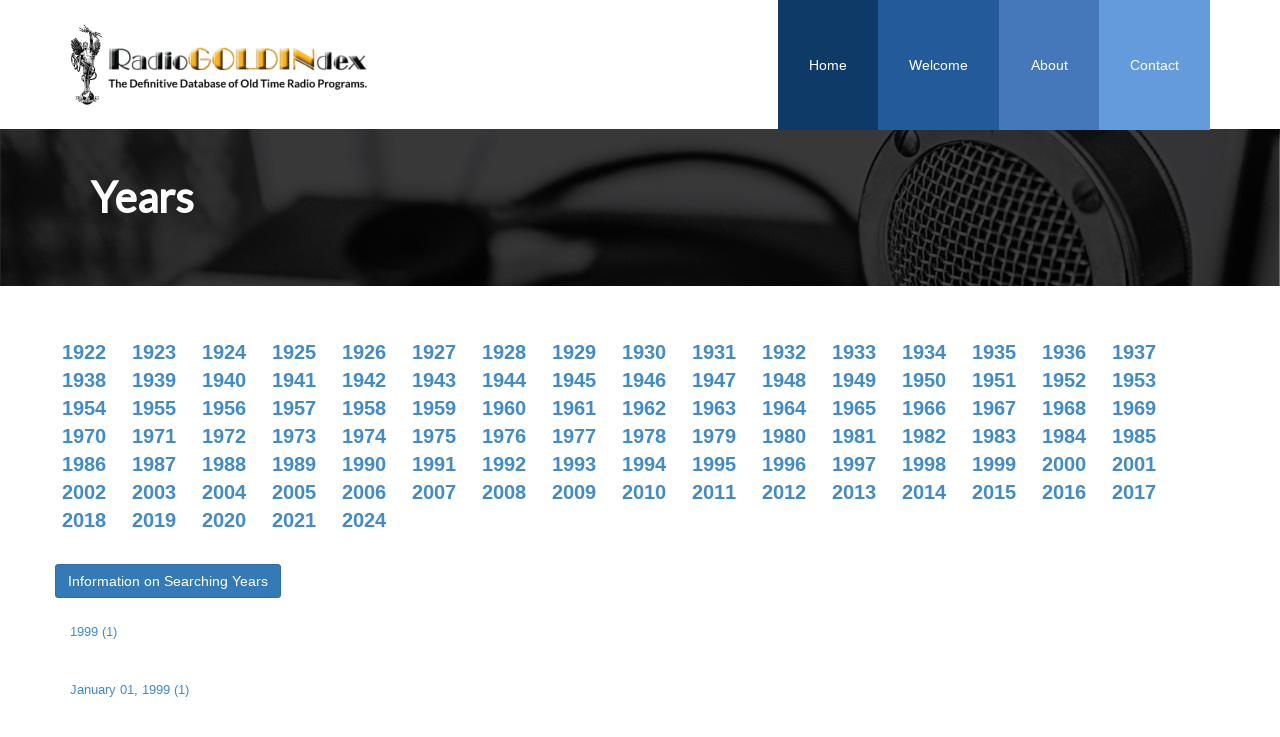

--- FILE ---
content_type: text/html; charset=utf-8
request_url: https://radiogoldin.library.umkc.edu/Home/Years?year=1999
body_size: 7352
content:


<!DOCTYPE html>

<html>
<head>
    <meta charset="utf-8" />   
    <meta name="viewport" content="width=device-width, initial-scale=1.0">
    <title>RadioGold Index</title>
    <!-- Global site tag (gtag.js) - Google Analytics -->
    <script async src="https://www.googletagmanager.com/gtag/js?id=UA-104389430-1"></script>
    <script>
        window.dataLayer = window.dataLayer || [];
        function gtag() { dataLayer.push(arguments); }
        gtag('js', new Date());

        gtag('config', 'UA-104389430-1');
    </script>

    <link href="/Content/css?v=QQhusHWX5trelHWeB_fG-vuZwCo1MxwDBso3q6swB0E1" rel="stylesheet"/>

    <script src="/bundles/modernizr?v=wBEWDufH_8Md-Pbioxomt90vm6tJN2Pyy9u9zHtWsPo1"></script>

    <link href="/Content/umkc-styles.css" rel="stylesheet" />
    <link href="/Content/Custom.css" rel="stylesheet" />
    <link rel="stylesheet" type="text/css" href="//fonts.googleapis.com/css?family=Lato" />
    <link href="/Content/Template Files/plugins/toastr/toastr.min.css" rel="stylesheet" />
    <link href="/Content/bootstrap-datepicker.min.css" rel="stylesheet" />
    <link href="/Content/datatables.min.css" rel="stylesheet" />
    <script type="text/javascript">
        var socialmediaclassespath = '/Home/socialMediaClasses';
        var emergencyAlertsPath = '/Home/getEmergencyAlerts';
    </script>
    
    <script src="/Scripts/jquery-1.10.2.js"></script>



    <script type="text/javascript">
        // Add slideDown animation to Bootstrap dropdown when expanding.
        $('.dropdown').on('show.bs.dropdown', function () {
            $(this).find('.dropdown-menu').first().stop(true, true).slideDown();
        });

        // Add slideUp animation to Bootstrap dropdown when collapsing.
        $('.dropdown').on('hide.bs.dropdown', function () {
            $(this).find('.dropdown-menu').first().stop(true, true).slideUp();
        });
    </script>

    <!-- Hotjar Tracking Code for https://library.umkc.edu -->
    <script>
        (function (h, o, t, j, a, r) {
            h.hj = h.hj || function () { (h.hj.q = h.hj.q || []).push(arguments) };
            h._hjSettings = { hjid: 1062028, hjsv: 6 };
            a = o.getElementsByTagName('head')[0];
            r = o.createElement('script'); r.async = 1;
            r.src = t + h._hjSettings.hjid + j + h._hjSettings.hjsv;
            a.appendChild(r);
        })(window, document, 'https://static.hotjar.com/c/hotjar-', '.js?sv=');
    </script>

    <script type="text/javascript">
        $(document).ready(function () {

            $(window).scroll(function () {
                //if you hard code, then use console
                //.log to determine when you want the
                //nav bar to stick.
              //  console.log($(window).scrollTop())
                if ($(window).scrollTop() > 280) {
                    $('#nav_bar').addClass('navbar-fixed');
                }
                if ($(window).scrollTop() < 281) {
                    $('#nav_bar').removeClass('navbar-fixed');
                }
            });
        });
    </script>

    <!--<script type="text/javascript" src="https://jira.library.umkc.edu/s/778f0796769b2ca6d18c2f0a15b8dd21-T/l5hkbk/74003/05ee145150b2a201c6a81c06755a0158/2.0.24/_/download/batch/com.atlassian.jira.collector.plugin.jira-issue-collector-plugin:issuecollector/com.atlassian.jira.collector.plugin.jira-issue-collector-plugin:issuecollector.js?locale=en-US&collectorId=3b79e12b"></script>-->
    
    <!--Suggestions Jira form-->
    <!--<script type="text/javascript" src="https://jira.library.umkc.edu/s/778f0796769b2ca6d18c2f0a15b8dd21-T/l5hkbk/74003/05ee145150b2a201c6a81c06755a0158/2.0.24/_/download/batch/com.atlassian.jira.collector.plugin.jira-issue-collector-plugin:issuecollector/com.atlassian.jira.collector.plugin.jira-issue-collector-plugin:issuecollector.js?locale=en-US&collectorId=78530b75"></script>
    <script type="text/javascript" src="https://jira.library.umkc.edu/s/778f0796769b2ca6d18c2f0a15b8dd21-T/l5hkbk/74003/05ee145150b2a201c6a81c06755a0158/2.0.24/_/download/batch/com.atlassian.jira.collector.plugin.jira-issue-collector-plugin:issuecollector/com.atlassian.jira.collector.plugin.jira-issue-collector-plugin:issuecollector.js?locale=en-US&collectorId=2c753717"></script>
    <script type="text/javascript" src="https://jira.library.umkc.edu/s/778f0796769b2ca6d18c2f0a15b8dd21-T/l5hkbk/74003/05ee145150b2a201c6a81c06755a0158/2.0.24/_/download/batch/com.atlassian.jira.collector.plugin.jira-issue-collector-plugin:issuecollector/com.atlassian.jira.collector.plugin.jira-issue-collector-plugin:issuecollector.js?locale=en-US&collectorId=414f88e0"></script>-->


    <script type="text/javascript">
        window.ATL_JQ_PAGE_PROPS = {
            '78530b75':
            {
                "triggerFunction": function (showCollectorDialog) {
                    //Requires that jQuery is available!
                    jQuery("#suggestion").click(function (e) {
                        e.preventDefault();
                        showCollectorDialog();
                    });
                },
            },           

        };</script>

</head>
<body class="md-skin">
    <header>
        <!-- Test Nav Bar -->
        <div class="navbar navbar-inverse navbar-fixed" role="navigation">
            <div class="container">
                <div class="navbar-header">
                    <button type="button" class="navbar-toggle" data-toggle="collapse" data-target=".navbar-collapse">
                        <span class="sr-only">Toggle navigation</span>
                        <i class="fa fa-bars" aria-hidden="true"></i>
                    </button>
                    <a class="navbar-brand" href="/">
                        <img src="/Content/images/radiogoldindex-logo-tagline.png" alt="Radio Goldindex logo" class="img-responsive">
                    </a>
                </div>
                <div class="navbar-collapse collapse">
                    <div class="nav navbar-nav navbar-right center">
                        <a class="btn btn-blue" type="button" href="/">
                            Home
                        </a>
                        <a class="btn btn-blue" type="button" href="/Home/Welcome">
                            Welcome
                        </a>
                        <a class="btn btn-blue" type="button" href="/Home/About">
                            About
                        </a>
                        <a class="btn btn-blue" type="button" href="/HOme/Contact">
                            Contact
                        </a>
                    </div>
                </div>
                <!--/.navbar-collapse -->
            </div>
        </div>
        <!-- End Test Nav bar-->
        <!--- Breadcrumbs ---->



                <!--- This above part to be removed if not working -->
    </header>

    <div class="body-content">
        





<!-- Masthead -->
<header class="masthead contact">
    <div class="container">
        <div class="row">
            <div class="col-xl-12" style="color:white;">
                <h1>Years</h1>
            </div>
        </div>
    </div>
</header>

<div class="container container-padding">
    <input type="hidden" data-request-url="/Home/RadioGoldin_Records" id="loader" />
            <a href="/Home/Years?year=1922" id="alphabet">1922</a>
            <a href="/Home/Years?year=1923" id="alphabet">1923</a>
            <a href="/Home/Years?year=1924" id="alphabet">1924</a>
            <a href="/Home/Years?year=1925" id="alphabet">1925</a>
            <a href="/Home/Years?year=1926" id="alphabet">1926</a>
            <a href="/Home/Years?year=1927" id="alphabet">1927</a>
            <a href="/Home/Years?year=1928" id="alphabet">1928</a>
            <a href="/Home/Years?year=1929" id="alphabet">1929</a>
            <a href="/Home/Years?year=1930" id="alphabet">1930</a>
            <a href="/Home/Years?year=1931" id="alphabet">1931</a>
            <a href="/Home/Years?year=1932" id="alphabet">1932</a>
            <a href="/Home/Years?year=1933" id="alphabet">1933</a>
            <a href="/Home/Years?year=1934" id="alphabet">1934</a>
            <a href="/Home/Years?year=1935" id="alphabet">1935</a>
            <a href="/Home/Years?year=1936" id="alphabet">1936</a>
            <a href="/Home/Years?year=1937" id="alphabet">1937</a>
            <a href="/Home/Years?year=1938" id="alphabet">1938</a>
            <a href="/Home/Years?year=1939" id="alphabet">1939</a>
            <a href="/Home/Years?year=1940" id="alphabet">1940</a>
            <a href="/Home/Years?year=1941" id="alphabet">1941</a>
            <a href="/Home/Years?year=1942" id="alphabet">1942</a>
            <a href="/Home/Years?year=1943" id="alphabet">1943</a>
            <a href="/Home/Years?year=1944" id="alphabet">1944</a>
            <a href="/Home/Years?year=1945" id="alphabet">1945</a>
            <a href="/Home/Years?year=1946" id="alphabet">1946</a>
            <a href="/Home/Years?year=1947" id="alphabet">1947</a>
            <a href="/Home/Years?year=1948" id="alphabet">1948</a>
            <a href="/Home/Years?year=1949" id="alphabet">1949</a>
            <a href="/Home/Years?year=1950" id="alphabet">1950</a>
            <a href="/Home/Years?year=1951" id="alphabet">1951</a>
            <a href="/Home/Years?year=1952" id="alphabet">1952</a>
            <a href="/Home/Years?year=1953" id="alphabet">1953</a>
            <a href="/Home/Years?year=1954" id="alphabet">1954</a>
            <a href="/Home/Years?year=1955" id="alphabet">1955</a>
            <a href="/Home/Years?year=1956" id="alphabet">1956</a>
            <a href="/Home/Years?year=1957" id="alphabet">1957</a>
            <a href="/Home/Years?year=1958" id="alphabet">1958</a>
            <a href="/Home/Years?year=1959" id="alphabet">1959</a>
            <a href="/Home/Years?year=1960" id="alphabet">1960</a>
            <a href="/Home/Years?year=1961" id="alphabet">1961</a>
            <a href="/Home/Years?year=1962" id="alphabet">1962</a>
            <a href="/Home/Years?year=1963" id="alphabet">1963</a>
            <a href="/Home/Years?year=1964" id="alphabet">1964</a>
            <a href="/Home/Years?year=1965" id="alphabet">1965</a>
            <a href="/Home/Years?year=1966" id="alphabet">1966</a>
            <a href="/Home/Years?year=1967" id="alphabet">1967</a>
            <a href="/Home/Years?year=1968" id="alphabet">1968</a>
            <a href="/Home/Years?year=1969" id="alphabet">1969</a>
            <a href="/Home/Years?year=1970" id="alphabet">1970</a>
            <a href="/Home/Years?year=1971" id="alphabet">1971</a>
            <a href="/Home/Years?year=1972" id="alphabet">1972</a>
            <a href="/Home/Years?year=1973" id="alphabet">1973</a>
            <a href="/Home/Years?year=1974" id="alphabet">1974</a>
            <a href="/Home/Years?year=1975" id="alphabet">1975</a>
            <a href="/Home/Years?year=1976" id="alphabet">1976</a>
            <a href="/Home/Years?year=1977" id="alphabet">1977</a>
            <a href="/Home/Years?year=1978" id="alphabet">1978</a>
            <a href="/Home/Years?year=1979" id="alphabet">1979</a>
            <a href="/Home/Years?year=1980" id="alphabet">1980</a>
            <a href="/Home/Years?year=1981" id="alphabet">1981</a>
            <a href="/Home/Years?year=1982" id="alphabet">1982</a>
            <a href="/Home/Years?year=1983" id="alphabet">1983</a>
            <a href="/Home/Years?year=1984" id="alphabet">1984</a>
            <a href="/Home/Years?year=1985" id="alphabet">1985</a>
            <a href="/Home/Years?year=1986" id="alphabet">1986</a>
            <a href="/Home/Years?year=1987" id="alphabet">1987</a>
            <a href="/Home/Years?year=1988" id="alphabet">1988</a>
            <a href="/Home/Years?year=1989" id="alphabet">1989</a>
            <a href="/Home/Years?year=1990" id="alphabet">1990</a>
            <a href="/Home/Years?year=1991" id="alphabet">1991</a>
            <a href="/Home/Years?year=1992" id="alphabet">1992</a>
            <a href="/Home/Years?year=1993" id="alphabet">1993</a>
            <a href="/Home/Years?year=1994" id="alphabet">1994</a>
            <a href="/Home/Years?year=1995" id="alphabet">1995</a>
            <a href="/Home/Years?year=1996" id="alphabet">1996</a>
            <a href="/Home/Years?year=1997" id="alphabet">1997</a>
            <a href="/Home/Years?year=1998" id="alphabet">1998</a>
            <a href="/Home/Years?year=1999" id="alphabet">1999</a>
            <a href="/Home/Years?year=2000" id="alphabet">2000</a>
            <a href="/Home/Years?year=2001" id="alphabet">2001</a>
            <a href="/Home/Years?year=2002" id="alphabet">2002</a>
            <a href="/Home/Years?year=2003" id="alphabet">2003</a>
            <a href="/Home/Years?year=2004" id="alphabet">2004</a>
            <a href="/Home/Years?year=2005" id="alphabet">2005</a>
            <a href="/Home/Years?year=2006" id="alphabet">2006</a>
            <a href="/Home/Years?year=2007" id="alphabet">2007</a>
            <a href="/Home/Years?year=2008" id="alphabet">2008</a>
            <a href="/Home/Years?year=2009" id="alphabet">2009</a>
            <a href="/Home/Years?year=2010" id="alphabet">2010</a>
            <a href="/Home/Years?year=2011" id="alphabet">2011</a>
            <a href="/Home/Years?year=2012" id="alphabet">2012</a>
            <a href="/Home/Years?year=2013" id="alphabet">2013</a>
            <a href="/Home/Years?year=2014" id="alphabet">2014</a>
            <a href="/Home/Years?year=2015" id="alphabet">2015</a>
            <a href="/Home/Years?year=2016" id="alphabet">2016</a>
            <a href="/Home/Years?year=2017" id="alphabet">2017</a>
            <a href="/Home/Years?year=2018" id="alphabet">2018</a>
            <a href="/Home/Years?year=2019" id="alphabet">2019</a>
            <a href="/Home/Years?year=2020" id="alphabet">2020</a>
            <a href="/Home/Years?year=2021" id="alphabet">2021</a>
            <a href="/Home/Years?year=2024" id="alphabet">2024</a>
            <div class="alphabet-container">
                <div style="text-align:left;">
                    <p>
                        <a class="btn btn-primary" data-toggle="collapse" href="#collapseExample" role="button" aria-expanded="false" aria-controls="collapseExample">
                            Information on Searching Years
                        </a>
                    </p>
                    <div class="collapse" id="collapseExample">
                        <div class="card card-body">
                            <p>The number in parentheses represents the programs for that date. If you do not find a program in a specific date (example: October 20, 1957), make sure to check the entries for the month (October 1957) and year (1957).</p>

                            <p>If you know the exact date you're looking for, just pick the year, pick the Month and date of the program and click on it.  The numbers in parentheses are the number of programs that were broadcast on that date that are in the database.  If you know the month and year, enter the year and search each of the days of the month to examine each entry for that date.  There will be a maximum of 31 entries for each month that you'll have to search, or just enter the month and year, omitting the day of the month.</p>

                            <p>The are many entries in this database that have NO date listed, primarily because the date of the broadcast is not known.  In that case, you must search by the name of the program or by any of the people who appear on the program.</p>

                            <p>
                                <em>Example:  If you're looking for a program that was broadcast in 1944, but you don't know when, just enter the year 1944.  You'll see all the listing with a complete date (such as October 20, 1944) or a partial date (such as January 1944).  Written at the top of the list, ahead of January 1, 1944, is just the year indicated "1944" followed by the number of shows known to be from 1944, but with no other information as to "when" in 1944 the show you're looking for was broadcast.  In this case, you'll have to look at each 1944 listing individually, they're not in any sequence.  Shows with no broadcast date information must be searched in either "Search by Program" or "Search by Artist."</em>
                            </p>
                        </div>
                    </div>


                </div>
                    <p>
                        <a href="#" data-type="Years" data-searchstring="1999" data-recordcount="1" class="searchRadioGoldinRecords">1999 (1)</a>
                    </p>
                    <p>
                        <a href="#" data-type="Years" data-searchstring="January 01, 1999" data-recordcount="1" class="searchRadioGoldinRecords">January 01, 1999 (1)</a>
                    </p>
                    <p>
                        <a href="#" data-type="Years" data-searchstring="January 02, 1999" data-recordcount="1" class="searchRadioGoldinRecords">January 02, 1999 (1)</a>
                    </p>
                    <p>
                        <a href="#" data-type="Years" data-searchstring="January 05, 1999" data-recordcount="1" class="searchRadioGoldinRecords">January 05, 1999 (1)</a>
                    </p>
                    <p>
                        <a href="#" data-type="Years" data-searchstring="January 08, 1999" data-recordcount="1" class="searchRadioGoldinRecords">January 08, 1999 (1)</a>
                    </p>
                    <p>
                        <a href="#" data-type="Years" data-searchstring="January 09, 1999" data-recordcount="1" class="searchRadioGoldinRecords">January 09, 1999 (1)</a>
                    </p>
                    <p>
                        <a href="#" data-type="Years" data-searchstring="January 10, 1999" data-recordcount="1" class="searchRadioGoldinRecords">January 10, 1999 (1)</a>
                    </p>
                    <p>
                        <a href="#" data-type="Years" data-searchstring="January 11, 1999" data-recordcount="1" class="searchRadioGoldinRecords">January 11, 1999 (1)</a>
                    </p>
                    <p>
                        <a href="#" data-type="Years" data-searchstring="January 15, 1999" data-recordcount="1" class="searchRadioGoldinRecords">January 15, 1999 (1)</a>
                    </p>
                    <p>
                        <a href="#" data-type="Years" data-searchstring="January 16, 1999" data-recordcount="2" class="searchRadioGoldinRecords">January 16, 1999 (2)</a>
                    </p>
                    <p>
                        <a href="#" data-type="Years" data-searchstring="January 18, 1999" data-recordcount="1" class="searchRadioGoldinRecords">January 18, 1999 (1)</a>
                    </p>
                    <p>
                        <a href="#" data-type="Years" data-searchstring="January 19, 1999" data-recordcount="2" class="searchRadioGoldinRecords">January 19, 1999 (2)</a>
                    </p>
                    <p>
                        <a href="#" data-type="Years" data-searchstring="January 22, 1999" data-recordcount="1" class="searchRadioGoldinRecords">January 22, 1999 (1)</a>
                    </p>
                    <p>
                        <a href="#" data-type="Years" data-searchstring="January 23, 1999" data-recordcount="2" class="searchRadioGoldinRecords">January 23, 1999 (2)</a>
                    </p>
                    <p>
                        <a href="#" data-type="Years" data-searchstring="January 25, 1999" data-recordcount="1" class="searchRadioGoldinRecords">January 25, 1999 (1)</a>
                    </p>
                    <p>
                        <a href="#" data-type="Years" data-searchstring="January 29, 1999" data-recordcount="2" class="searchRadioGoldinRecords">January 29, 1999 (2)</a>
                    </p>
                    <p>
                        <a href="#" data-type="Years" data-searchstring="January 30, 1999" data-recordcount="2" class="searchRadioGoldinRecords">January 30, 1999 (2)</a>
                    </p>
                    <p>
                        <a href="#" data-type="Years" data-searchstring="February 01, 1999" data-recordcount="2" class="searchRadioGoldinRecords">February 01, 1999 (2)</a>
                    </p>
                    <p>
                        <a href="#" data-type="Years" data-searchstring="February 05, 1999" data-recordcount="2" class="searchRadioGoldinRecords">February 05, 1999 (2)</a>
                    </p>
                    <p>
                        <a href="#" data-type="Years" data-searchstring="February 06, 1999" data-recordcount="2" class="searchRadioGoldinRecords">February 06, 1999 (2)</a>
                    </p>
                    <p>
                        <a href="#" data-type="Years" data-searchstring="February 07, 1999" data-recordcount="1" class="searchRadioGoldinRecords">February 07, 1999 (1)</a>
                    </p>
                    <p>
                        <a href="#" data-type="Years" data-searchstring="February 08, 1999" data-recordcount="1" class="searchRadioGoldinRecords">February 08, 1999 (1)</a>
                    </p>
                    <p>
                        <a href="#" data-type="Years" data-searchstring="February 12, 1999" data-recordcount="3" class="searchRadioGoldinRecords">February 12, 1999 (3)</a>
                    </p>
                    <p>
                        <a href="#" data-type="Years" data-searchstring="February 13, 1999" data-recordcount="2" class="searchRadioGoldinRecords">February 13, 1999 (2)</a>
                    </p>
                    <p>
                        <a href="#" data-type="Years" data-searchstring="February 15, 1999" data-recordcount="1" class="searchRadioGoldinRecords">February 15, 1999 (1)</a>
                    </p>
                    <p>
                        <a href="#" data-type="Years" data-searchstring="February 19, 1999" data-recordcount="3" class="searchRadioGoldinRecords">February 19, 1999 (3)</a>
                    </p>
                    <p>
                        <a href="#" data-type="Years" data-searchstring="February 20, 1999" data-recordcount="2" class="searchRadioGoldinRecords">February 20, 1999 (2)</a>
                    </p>
                    <p>
                        <a href="#" data-type="Years" data-searchstring="February 22, 1999" data-recordcount="1" class="searchRadioGoldinRecords">February 22, 1999 (1)</a>
                    </p>
                    <p>
                        <a href="#" data-type="Years" data-searchstring="February 26, 1999" data-recordcount="2" class="searchRadioGoldinRecords">February 26, 1999 (2)</a>
                    </p>
                    <p>
                        <a href="#" data-type="Years" data-searchstring="February 27, 1999" data-recordcount="1" class="searchRadioGoldinRecords">February 27, 1999 (1)</a>
                    </p>
                    <p>
                        <a href="#" data-type="Years" data-searchstring="March 01, 1999" data-recordcount="1" class="searchRadioGoldinRecords">March 01, 1999 (1)</a>
                    </p>
                    <p>
                        <a href="#" data-type="Years" data-searchstring="March 03, 1999" data-recordcount="1" class="searchRadioGoldinRecords">March 03, 1999 (1)</a>
                    </p>
                    <p>
                        <a href="#" data-type="Years" data-searchstring="March 05, 1999" data-recordcount="1" class="searchRadioGoldinRecords">March 05, 1999 (1)</a>
                    </p>
                    <p>
                        <a href="#" data-type="Years" data-searchstring="March 08, 1999" data-recordcount="1" class="searchRadioGoldinRecords">March 08, 1999 (1)</a>
                    </p>
                    <p>
                        <a href="#" data-type="Years" data-searchstring="March 12, 1999" data-recordcount="1" class="searchRadioGoldinRecords">March 12, 1999 (1)</a>
                    </p>
                    <p>
                        <a href="#" data-type="Years" data-searchstring="March 13, 1999" data-recordcount="1" class="searchRadioGoldinRecords">March 13, 1999 (1)</a>
                    </p>
                    <p>
                        <a href="#" data-type="Years" data-searchstring="March 15, 1999" data-recordcount="1" class="searchRadioGoldinRecords">March 15, 1999 (1)</a>
                    </p>
                    <p>
                        <a href="#" data-type="Years" data-searchstring="March 16, 1999" data-recordcount="1" class="searchRadioGoldinRecords">March 16, 1999 (1)</a>
                    </p>
                    <p>
                        <a href="#" data-type="Years" data-searchstring="March 18, 1999" data-recordcount="1" class="searchRadioGoldinRecords">March 18, 1999 (1)</a>
                    </p>
                    <p>
                        <a href="#" data-type="Years" data-searchstring="March 19, 1999" data-recordcount="3" class="searchRadioGoldinRecords">March 19, 1999 (3)</a>
                    </p>
                    <p>
                        <a href="#" data-type="Years" data-searchstring="March 20, 1999" data-recordcount="1" class="searchRadioGoldinRecords">March 20, 1999 (1)</a>
                    </p>
                    <p>
                        <a href="#" data-type="Years" data-searchstring="March 22, 1999" data-recordcount="1" class="searchRadioGoldinRecords">March 22, 1999 (1)</a>
                    </p>
                    <p>
                        <a href="#" data-type="Years" data-searchstring="March 23, 1999" data-recordcount="1" class="searchRadioGoldinRecords">March 23, 1999 (1)</a>
                    </p>
                    <p>
                        <a href="#" data-type="Years" data-searchstring="March 24, 1999" data-recordcount="1" class="searchRadioGoldinRecords">March 24, 1999 (1)</a>
                    </p>
                    <p>
                        <a href="#" data-type="Years" data-searchstring="March 26, 1999" data-recordcount="1" class="searchRadioGoldinRecords">March 26, 1999 (1)</a>
                    </p>
                    <p>
                        <a href="#" data-type="Years" data-searchstring="March 27, 1999" data-recordcount="1" class="searchRadioGoldinRecords">March 27, 1999 (1)</a>
                    </p>
                    <p>
                        <a href="#" data-type="Years" data-searchstring="March 28, 1999" data-recordcount="1" class="searchRadioGoldinRecords">March 28, 1999 (1)</a>
                    </p>
                    <p>
                        <a href="#" data-type="Years" data-searchstring="March 29, 1999" data-recordcount="1" class="searchRadioGoldinRecords">March 29, 1999 (1)</a>
                    </p>
                    <p>
                        <a href="#" data-type="Years" data-searchstring="April 02, 1999" data-recordcount="1" class="searchRadioGoldinRecords">April 02, 1999 (1)</a>
                    </p>
                    <p>
                        <a href="#" data-type="Years" data-searchstring="April 03, 1999" data-recordcount="1" class="searchRadioGoldinRecords">April 03, 1999 (1)</a>
                    </p>
                    <p>
                        <a href="#" data-type="Years" data-searchstring="April 07, 1999" data-recordcount="1" class="searchRadioGoldinRecords">April 07, 1999 (1)</a>
                    </p>
                    <p>
                        <a href="#" data-type="Years" data-searchstring="April 08, 1999" data-recordcount="1" class="searchRadioGoldinRecords">April 08, 1999 (1)</a>
                    </p>
                    <p>
                        <a href="#" data-type="Years" data-searchstring="April 09, 1999" data-recordcount="2" class="searchRadioGoldinRecords">April 09, 1999 (2)</a>
                    </p>
                    <p>
                        <a href="#" data-type="Years" data-searchstring="April 10, 1999" data-recordcount="1" class="searchRadioGoldinRecords">April 10, 1999 (1)</a>
                    </p>
                    <p>
                        <a href="#" data-type="Years" data-searchstring="April 12, 1999" data-recordcount="1" class="searchRadioGoldinRecords">April 12, 1999 (1)</a>
                    </p>
                    <p>
                        <a href="#" data-type="Years" data-searchstring="April 13, 1999" data-recordcount="1" class="searchRadioGoldinRecords">April 13, 1999 (1)</a>
                    </p>
                    <p>
                        <a href="#" data-type="Years" data-searchstring="April 16, 1999" data-recordcount="2" class="searchRadioGoldinRecords">April 16, 1999 (2)</a>
                    </p>
                    <p>
                        <a href="#" data-type="Years" data-searchstring="April 17, 1999" data-recordcount="1" class="searchRadioGoldinRecords">April 17, 1999 (1)</a>
                    </p>
                    <p>
                        <a href="#" data-type="Years" data-searchstring="April 19, 1999" data-recordcount="1" class="searchRadioGoldinRecords">April 19, 1999 (1)</a>
                    </p>
                    <p>
                        <a href="#" data-type="Years" data-searchstring="April 23, 1999" data-recordcount="2" class="searchRadioGoldinRecords">April 23, 1999 (2)</a>
                    </p>
                    <p>
                        <a href="#" data-type="Years" data-searchstring="April 24, 1999" data-recordcount="2" class="searchRadioGoldinRecords">April 24, 1999 (2)</a>
                    </p>
                    <p>
                        <a href="#" data-type="Years" data-searchstring="April 26, 1999" data-recordcount="2" class="searchRadioGoldinRecords">April 26, 1999 (2)</a>
                    </p>
                    <p>
                        <a href="#" data-type="Years" data-searchstring="April 30, 1999" data-recordcount="2" class="searchRadioGoldinRecords">April 30, 1999 (2)</a>
                    </p>
                    <p>
                        <a href="#" data-type="Years" data-searchstring="May 01, 1999" data-recordcount="2" class="searchRadioGoldinRecords">May 01, 1999 (2)</a>
                    </p>
                    <p>
                        <a href="#" data-type="Years" data-searchstring="May 04, 1999" data-recordcount="1" class="searchRadioGoldinRecords">May 04, 1999 (1)</a>
                    </p>
                    <p>
                        <a href="#" data-type="Years" data-searchstring="May 07, 1999" data-recordcount="1" class="searchRadioGoldinRecords">May 07, 1999 (1)</a>
                    </p>
                    <p>
                        <a href="#" data-type="Years" data-searchstring="May 08, 1999" data-recordcount="1" class="searchRadioGoldinRecords">May 08, 1999 (1)</a>
                    </p>
                    <p>
                        <a href="#" data-type="Years" data-searchstring="May 11, 1999" data-recordcount="1" class="searchRadioGoldinRecords">May 11, 1999 (1)</a>
                    </p>
                    <p>
                        <a href="#" data-type="Years" data-searchstring="May 14, 1999" data-recordcount="1" class="searchRadioGoldinRecords">May 14, 1999 (1)</a>
                    </p>
                    <p>
                        <a href="#" data-type="Years" data-searchstring="May 15, 1999" data-recordcount="1" class="searchRadioGoldinRecords">May 15, 1999 (1)</a>
                    </p>
                    <p>
                        <a href="#" data-type="Years" data-searchstring="May 17, 1999" data-recordcount="1" class="searchRadioGoldinRecords">May 17, 1999 (1)</a>
                    </p>
                    <p>
                        <a href="#" data-type="Years" data-searchstring="May 21, 1999" data-recordcount="2" class="searchRadioGoldinRecords">May 21, 1999 (2)</a>
                    </p>
                    <p>
                        <a href="#" data-type="Years" data-searchstring="May 22, 1999" data-recordcount="2" class="searchRadioGoldinRecords">May 22, 1999 (2)</a>
                    </p>
                    <p>
                        <a href="#" data-type="Years" data-searchstring="May 24, 1999" data-recordcount="1" class="searchRadioGoldinRecords">May 24, 1999 (1)</a>
                    </p>
                    <p>
                        <a href="#" data-type="Years" data-searchstring="May 28, 1999" data-recordcount="3" class="searchRadioGoldinRecords">May 28, 1999 (3)</a>
                    </p>
                    <p>
                        <a href="#" data-type="Years" data-searchstring="May 29, 1999" data-recordcount="2" class="searchRadioGoldinRecords">May 29, 1999 (2)</a>
                    </p>
                    <p>
                        <a href="#" data-type="Years" data-searchstring="June 04, 1999" data-recordcount="1" class="searchRadioGoldinRecords">June 04, 1999 (1)</a>
                    </p>
                    <p>
                        <a href="#" data-type="Years" data-searchstring="June 05, 1999" data-recordcount="1" class="searchRadioGoldinRecords">June 05, 1999 (1)</a>
                    </p>
                    <p>
                        <a href="#" data-type="Years" data-searchstring="June 08, 1999" data-recordcount="1" class="searchRadioGoldinRecords">June 08, 1999 (1)</a>
                    </p>
                    <p>
                        <a href="#" data-type="Years" data-searchstring="June 09, 1999" data-recordcount="1" class="searchRadioGoldinRecords">June 09, 1999 (1)</a>
                    </p>
                    <p>
                        <a href="#" data-type="Years" data-searchstring="June 10, 1999" data-recordcount="1" class="searchRadioGoldinRecords">June 10, 1999 (1)</a>
                    </p>
                    <p>
                        <a href="#" data-type="Years" data-searchstring="June 11, 1999" data-recordcount="1" class="searchRadioGoldinRecords">June 11, 1999 (1)</a>
                    </p>
                    <p>
                        <a href="#" data-type="Years" data-searchstring="June 12, 1999" data-recordcount="1" class="searchRadioGoldinRecords">June 12, 1999 (1)</a>
                    </p>
                    <p>
                        <a href="#" data-type="Years" data-searchstring="June 15, 1999" data-recordcount="1" class="searchRadioGoldinRecords">June 15, 1999 (1)</a>
                    </p>
                    <p>
                        <a href="#" data-type="Years" data-searchstring="June 18, 1999" data-recordcount="1" class="searchRadioGoldinRecords">June 18, 1999 (1)</a>
                    </p>
                    <p>
                        <a href="#" data-type="Years" data-searchstring="June 19, 1999" data-recordcount="1" class="searchRadioGoldinRecords">June 19, 1999 (1)</a>
                    </p>
                    <p>
                        <a href="#" data-type="Years" data-searchstring="June 21, 1999" data-recordcount="1" class="searchRadioGoldinRecords">June 21, 1999 (1)</a>
                    </p>
                    <p>
                        <a href="#" data-type="Years" data-searchstring="June 25, 1999" data-recordcount="3" class="searchRadioGoldinRecords">June 25, 1999 (3)</a>
                    </p>
                    <p>
                        <a href="#" data-type="Years" data-searchstring="June 26, 1999" data-recordcount="2" class="searchRadioGoldinRecords">June 26, 1999 (2)</a>
                    </p>
                    <p>
                        <a href="#" data-type="Years" data-searchstring="June 28, 1999" data-recordcount="1" class="searchRadioGoldinRecords">June 28, 1999 (1)</a>
                    </p>
                    <p>
                        <a href="#" data-type="Years" data-searchstring="July 02, 1999" data-recordcount="1" class="searchRadioGoldinRecords">July 02, 1999 (1)</a>
                    </p>
                    <p>
                        <a href="#" data-type="Years" data-searchstring="July 03, 1999" data-recordcount="1" class="searchRadioGoldinRecords">July 03, 1999 (1)</a>
                    </p>
                    <p>
                        <a href="#" data-type="Years" data-searchstring="July 05, 1999" data-recordcount="1" class="searchRadioGoldinRecords">July 05, 1999 (1)</a>
                    </p>
                    <p>
                        <a href="#" data-type="Years" data-searchstring="July 09, 1999" data-recordcount="2" class="searchRadioGoldinRecords">July 09, 1999 (2)</a>
                    </p>
                    <p>
                        <a href="#" data-type="Years" data-searchstring="July 10, 1999" data-recordcount="1" class="searchRadioGoldinRecords">July 10, 1999 (1)</a>
                    </p>
                    <p>
                        <a href="#" data-type="Years" data-searchstring="July 14, 1999" data-recordcount="1" class="searchRadioGoldinRecords">July 14, 1999 (1)</a>
                    </p>
                    <p>
                        <a href="#" data-type="Years" data-searchstring="July 16, 1999" data-recordcount="1" class="searchRadioGoldinRecords">July 16, 1999 (1)</a>
                    </p>
                    <p>
                        <a href="#" data-type="Years" data-searchstring="July 20, 1999" data-recordcount="1" class="searchRadioGoldinRecords">July 20, 1999 (1)</a>
                    </p>
                    <p>
                        <a href="#" data-type="Years" data-searchstring="July 21, 1999" data-recordcount="1" class="searchRadioGoldinRecords">July 21, 1999 (1)</a>
                    </p>
                    <p>
                        <a href="#" data-type="Years" data-searchstring="July 23, 1999" data-recordcount="1" class="searchRadioGoldinRecords">July 23, 1999 (1)</a>
                    </p>
                    <p>
                        <a href="#" data-type="Years" data-searchstring="July 24, 1999" data-recordcount="1" class="searchRadioGoldinRecords">July 24, 1999 (1)</a>
                    </p>
                    <p>
                        <a href="#" data-type="Years" data-searchstring="July 25, 1999" data-recordcount="1" class="searchRadioGoldinRecords">July 25, 1999 (1)</a>
                    </p>
                    <p>
                        <a href="#" data-type="Years" data-searchstring="July 27, 1999" data-recordcount="1" class="searchRadioGoldinRecords">July 27, 1999 (1)</a>
                    </p>
                    <p>
                        <a href="#" data-type="Years" data-searchstring="July 30, 1999" data-recordcount="2" class="searchRadioGoldinRecords">July 30, 1999 (2)</a>
                    </p>
                    <p>
                        <a href="#" data-type="Years" data-searchstring="July 31, 1999" data-recordcount="1" class="searchRadioGoldinRecords">July 31, 1999 (1)</a>
                    </p>
                    <p>
                        <a href="#" data-type="Years" data-searchstring="August 06, 1999" data-recordcount="2" class="searchRadioGoldinRecords">August 06, 1999 (2)</a>
                    </p>
                    <p>
                        <a href="#" data-type="Years" data-searchstring="August 07, 1999" data-recordcount="1" class="searchRadioGoldinRecords">August 07, 1999 (1)</a>
                    </p>
                    <p>
                        <a href="#" data-type="Years" data-searchstring="August 09, 1999" data-recordcount="3" class="searchRadioGoldinRecords">August 09, 1999 (3)</a>
                    </p>
                    <p>
                        <a href="#" data-type="Years" data-searchstring="August 13, 1999" data-recordcount="2" class="searchRadioGoldinRecords">August 13, 1999 (2)</a>
                    </p>
                    <p>
                        <a href="#" data-type="Years" data-searchstring="August 17, 1999" data-recordcount="1" class="searchRadioGoldinRecords">August 17, 1999 (1)</a>
                    </p>
                    <p>
                        <a href="#" data-type="Years" data-searchstring="August 20, 1999" data-recordcount="1" class="searchRadioGoldinRecords">August 20, 1999 (1)</a>
                    </p>
                    <p>
                        <a href="#" data-type="Years" data-searchstring="August 21, 1999" data-recordcount="1" class="searchRadioGoldinRecords">August 21, 1999 (1)</a>
                    </p>
                    <p>
                        <a href="#" data-type="Years" data-searchstring="August 23, 1999" data-recordcount="1" class="searchRadioGoldinRecords">August 23, 1999 (1)</a>
                    </p>
                    <p>
                        <a href="#" data-type="Years" data-searchstring="August 27, 1999" data-recordcount="2" class="searchRadioGoldinRecords">August 27, 1999 (2)</a>
                    </p>
                    <p>
                        <a href="#" data-type="Years" data-searchstring="August 28, 1999" data-recordcount="1" class="searchRadioGoldinRecords">August 28, 1999 (1)</a>
                    </p>
                    <p>
                        <a href="#" data-type="Years" data-searchstring="September 01, 1999" data-recordcount="1" class="searchRadioGoldinRecords">September 01, 1999 (1)</a>
                    </p>
                    <p>
                        <a href="#" data-type="Years" data-searchstring="September 03, 1999" data-recordcount="2" class="searchRadioGoldinRecords">September 03, 1999 (2)</a>
                    </p>
                    <p>
                        <a href="#" data-type="Years" data-searchstring="September 04, 1999" data-recordcount="1" class="searchRadioGoldinRecords">September 04, 1999 (1)</a>
                    </p>
                    <p>
                        <a href="#" data-type="Years" data-searchstring="September 09, 1999" data-recordcount="2" class="searchRadioGoldinRecords">September 09, 1999 (2)</a>
                    </p>
                    <p>
                        <a href="#" data-type="Years" data-searchstring="September 10, 1999" data-recordcount="1" class="searchRadioGoldinRecords">September 10, 1999 (1)</a>
                    </p>
                    <p>
                        <a href="#" data-type="Years" data-searchstring="September 11, 1999" data-recordcount="1" class="searchRadioGoldinRecords">September 11, 1999 (1)</a>
                    </p>
                    <p>
                        <a href="#" data-type="Years" data-searchstring="September 13, 1999" data-recordcount="1" class="searchRadioGoldinRecords">September 13, 1999 (1)</a>
                    </p>
                    <p>
                        <a href="#" data-type="Years" data-searchstring="September 17, 1999" data-recordcount="2" class="searchRadioGoldinRecords">September 17, 1999 (2)</a>
                    </p>
                    <p>
                        <a href="#" data-type="Years" data-searchstring="September 18, 1999" data-recordcount="1" class="searchRadioGoldinRecords">September 18, 1999 (1)</a>
                    </p>
                    <p>
                        <a href="#" data-type="Years" data-searchstring="September 20, 1999" data-recordcount="1" class="searchRadioGoldinRecords">September 20, 1999 (1)</a>
                    </p>
                    <p>
                        <a href="#" data-type="Years" data-searchstring="September 21, 1999" data-recordcount="1" class="searchRadioGoldinRecords">September 21, 1999 (1)</a>
                    </p>
                    <p>
                        <a href="#" data-type="Years" data-searchstring="September 23, 1999" data-recordcount="1" class="searchRadioGoldinRecords">September 23, 1999 (1)</a>
                    </p>
                    <p>
                        <a href="#" data-type="Years" data-searchstring="September 24, 1999" data-recordcount="3" class="searchRadioGoldinRecords">September 24, 1999 (3)</a>
                    </p>
                    <p>
                        <a href="#" data-type="Years" data-searchstring="September 25, 1999" data-recordcount="1" class="searchRadioGoldinRecords">September 25, 1999 (1)</a>
                    </p>
                    <p>
                        <a href="#" data-type="Years" data-searchstring="October 01, 1999" data-recordcount="2" class="searchRadioGoldinRecords">October 01, 1999 (2)</a>
                    </p>
                    <p>
                        <a href="#" data-type="Years" data-searchstring="October 02, 1999" data-recordcount="1" class="searchRadioGoldinRecords">October 02, 1999 (1)</a>
                    </p>
                    <p>
                        <a href="#" data-type="Years" data-searchstring="October 04, 1999" data-recordcount="2" class="searchRadioGoldinRecords">October 04, 1999 (2)</a>
                    </p>
                    <p>
                        <a href="#" data-type="Years" data-searchstring="October 06, 1999" data-recordcount="1" class="searchRadioGoldinRecords">October 06, 1999 (1)</a>
                    </p>
                    <p>
                        <a href="#" data-type="Years" data-searchstring="October 08, 1999" data-recordcount="1" class="searchRadioGoldinRecords">October 08, 1999 (1)</a>
                    </p>
                    <p>
                        <a href="#" data-type="Years" data-searchstring="October 09, 1999" data-recordcount="1" class="searchRadioGoldinRecords">October 09, 1999 (1)</a>
                    </p>
                    <p>
                        <a href="#" data-type="Years" data-searchstring="October 11, 1999" data-recordcount="1" class="searchRadioGoldinRecords">October 11, 1999 (1)</a>
                    </p>
                    <p>
                        <a href="#" data-type="Years" data-searchstring="October 14, 1999" data-recordcount="1" class="searchRadioGoldinRecords">October 14, 1999 (1)</a>
                    </p>
                    <p>
                        <a href="#" data-type="Years" data-searchstring="October 15, 1999" data-recordcount="2" class="searchRadioGoldinRecords">October 15, 1999 (2)</a>
                    </p>
                    <p>
                        <a href="#" data-type="Years" data-searchstring="October 16, 1999" data-recordcount="1" class="searchRadioGoldinRecords">October 16, 1999 (1)</a>
                    </p>
                    <p>
                        <a href="#" data-type="Years" data-searchstring="October 18, 1999" data-recordcount="1" class="searchRadioGoldinRecords">October 18, 1999 (1)</a>
                    </p>
                    <p>
                        <a href="#" data-type="Years" data-searchstring="October 22, 1999" data-recordcount="2" class="searchRadioGoldinRecords">October 22, 1999 (2)</a>
                    </p>
                    <p>
                        <a href="#" data-type="Years" data-searchstring="October 23, 1999" data-recordcount="2" class="searchRadioGoldinRecords">October 23, 1999 (2)</a>
                    </p>
                    <p>
                        <a href="#" data-type="Years" data-searchstring="October 25, 1999" data-recordcount="1" class="searchRadioGoldinRecords">October 25, 1999 (1)</a>
                    </p>
                    <p>
                        <a href="#" data-type="Years" data-searchstring="October 26, 1999" data-recordcount="1" class="searchRadioGoldinRecords">October 26, 1999 (1)</a>
                    </p>
                    <p>
                        <a href="#" data-type="Years" data-searchstring="October 29, 1999" data-recordcount="2" class="searchRadioGoldinRecords">October 29, 1999 (2)</a>
                    </p>
                    <p>
                        <a href="#" data-type="Years" data-searchstring="October 30, 1999" data-recordcount="1" class="searchRadioGoldinRecords">October 30, 1999 (1)</a>
                    </p>
                    <p>
                        <a href="#" data-type="Years" data-searchstring="November 03, 1999" data-recordcount="1" class="searchRadioGoldinRecords">November 03, 1999 (1)</a>
                    </p>
                    <p>
                        <a href="#" data-type="Years" data-searchstring="November 05, 1999" data-recordcount="2" class="searchRadioGoldinRecords">November 05, 1999 (2)</a>
                    </p>
                    <p>
                        <a href="#" data-type="Years" data-searchstring="November 06, 1999" data-recordcount="1" class="searchRadioGoldinRecords">November 06, 1999 (1)</a>
                    </p>
                    <p>
                        <a href="#" data-type="Years" data-searchstring="November 08, 1999" data-recordcount="1" class="searchRadioGoldinRecords">November 08, 1999 (1)</a>
                    </p>
                    <p>
                        <a href="#" data-type="Years" data-searchstring="November 11, 1999" data-recordcount="1" class="searchRadioGoldinRecords">November 11, 1999 (1)</a>
                    </p>
                    <p>
                        <a href="#" data-type="Years" data-searchstring="November 12, 1999" data-recordcount="1" class="searchRadioGoldinRecords">November 12, 1999 (1)</a>
                    </p>
                    <p>
                        <a href="#" data-type="Years" data-searchstring="November 13, 1999" data-recordcount="1" class="searchRadioGoldinRecords">November 13, 1999 (1)</a>
                    </p>
                    <p>
                        <a href="#" data-type="Years" data-searchstring="November 15, 1999" data-recordcount="1" class="searchRadioGoldinRecords">November 15, 1999 (1)</a>
                    </p>
                    <p>
                        <a href="#" data-type="Years" data-searchstring="November 19, 1999" data-recordcount="4" class="searchRadioGoldinRecords">November 19, 1999 (4)</a>
                    </p>
                    <p>
                        <a href="#" data-type="Years" data-searchstring="November 20, 1999" data-recordcount="1" class="searchRadioGoldinRecords">November 20, 1999 (1)</a>
                    </p>
                    <p>
                        <a href="#" data-type="Years" data-searchstring="November 26, 1999" data-recordcount="2" class="searchRadioGoldinRecords">November 26, 1999 (2)</a>
                    </p>
                    <p>
                        <a href="#" data-type="Years" data-searchstring="November 27, 1999" data-recordcount="1" class="searchRadioGoldinRecords">November 27, 1999 (1)</a>
                    </p>
                    <p>
                        <a href="#" data-type="Years" data-searchstring="December 01, 1999" data-recordcount="1" class="searchRadioGoldinRecords">December 01, 1999 (1)</a>
                    </p>
                    <p>
                        <a href="#" data-type="Years" data-searchstring="December 03, 1999" data-recordcount="1" class="searchRadioGoldinRecords">December 03, 1999 (1)</a>
                    </p>
                    <p>
                        <a href="#" data-type="Years" data-searchstring="December 06, 1999" data-recordcount="1" class="searchRadioGoldinRecords">December 06, 1999 (1)</a>
                    </p>
                    <p>
                        <a href="#" data-type="Years" data-searchstring="December 08, 1999" data-recordcount="1" class="searchRadioGoldinRecords">December 08, 1999 (1)</a>
                    </p>
                    <p>
                        <a href="#" data-type="Years" data-searchstring="December 10, 1999" data-recordcount="2" class="searchRadioGoldinRecords">December 10, 1999 (2)</a>
                    </p>
                    <p>
                        <a href="#" data-type="Years" data-searchstring="December 17, 1999" data-recordcount="1" class="searchRadioGoldinRecords">December 17, 1999 (1)</a>
                    </p>
                    <p>
                        <a href="#" data-type="Years" data-searchstring="December 18, 1999" data-recordcount="1" class="searchRadioGoldinRecords">December 18, 1999 (1)</a>
                    </p>
                    <p>
                        <a href="#" data-type="Years" data-searchstring="December 20, 1999" data-recordcount="1" class="searchRadioGoldinRecords">December 20, 1999 (1)</a>
                    </p>
                    <p>
                        <a href="#" data-type="Years" data-searchstring="December 24, 1999" data-recordcount="1" class="searchRadioGoldinRecords">December 24, 1999 (1)</a>
                    </p>
                    <p>
                        <a href="#" data-type="Years" data-searchstring="December 25, 1999" data-recordcount="1" class="searchRadioGoldinRecords">December 25, 1999 (1)</a>
                    </p>
                    <p>
                        <a href="#" data-type="Years" data-searchstring="December 26, 1999" data-recordcount="1" class="searchRadioGoldinRecords">December 26, 1999 (1)</a>
                    </p>
                    <p>
                        <a href="#" data-type="Years" data-searchstring="December 27, 1999" data-recordcount="1" class="searchRadioGoldinRecords">December 27, 1999 (1)</a>
                    </p>
                    <p>
                        <a href="#" data-type="Years" data-searchstring="December 31, 1999" data-recordcount="2" class="searchRadioGoldinRecords">December 31, 1999 (2)</a>
                    </p>
            </div>

</div>


    </div>
    <!-- Footer -->
    <footer class="footer bg-light">
        
        
    </footer>
     
    <script src="/bundles/inspinia?v=D_J1rz2S-xHVNdl-ObhKkryr8Skext5pzfbMnXti8p81"></script>

    
        <script src="/Scripts/Custom/Home/years.js"></script>
    


</body>
</html>


--- FILE ---
content_type: text/css
request_url: https://radiogoldin.library.umkc.edu/Content/umkc-styles.css
body_size: 3202
content:
@charset "UTF-8";
/* CSS Document */

/*
TABLE OF CONTENTS

01 - Reset
02 - Header Layout
03 - Logo
04 - Search: Global
05 - Search: Desktop
06 - Search: Mobile
07 - Nav: Desktop
08 - Nav: Mobile
09 - Footer
10 - Media Queries
*/


/* ///////////////////////////////////////////////////////////////////// 
//  01 - Reset
/////////////////////////////////////////////////////////////////////*/

body {
    margin: 0;
    padding: 0;
	}

/* ///////////////////////////////////////////////////////////////////// blue-border.png
//  02 - Header Layout
/////////////////////////////////////////////////////////////////////*/


#umkc_headerwrap {
    background: 0 80px url('/Content/Images/University-Header/blue-border.png') repeat-x;
    width: 100%;
    height: auto;
    font-family: Helvetica, Arial, sans-serif;
    font-size: 11px;
    text-align: center;
    background-color: #FFF;
	line-height: 110%;
	}

#umkc_headerwrap * {
	-webkit-box-sizing: content-box; /* Safari/Chrome, other WebKit */
	-moz-box-sizing: content-box;    /* Firefox, other Gecko */
	box-sizing: content-box;         /* Opera/IE 8+ */
}

#umkc_headerwrap input, #umkc_headerwrap select, #umkc_headerwrap textarea {
	 font-family: Helvetica, Arial, sans-serif;
}

#umkc_headerwrap #umkc_header {
    margin-left: auto;
    margin-right: auto;
    width: 960px;
    height: 100px;
	}

#umkc_headerwrap #umkc_header a:link, #umkc_headerwrap #umkc_header a:visited {
    color: #36424a;
	}

#umkc_headerwrap #umkc_header a:hover, #umkc_headerwrap #umkc_header a:active {
    color: #002147;
	}

/* ///////////////////////////////////////////////////////////////////// 
//  03 - Logo
/////////////////////////////////////////////////////////////////////*/

#umkc_headerwrap #umkc_header a img, #umkc_headerwrap #umkc_header a, #umkc_headerwrap #umkc_header img {
    border: none;
    outline: none;
	vertical-align: baseline;
	} /* ie image border remove*/

#umkc_headerwrap #umkc_header #umkc_logo {
	float: left;
	width: 182px;
	text-align: left;
	padding: 0;
	margin: 0;
	}

#umkc_headerwrap #umkc_header #umkc_logo a {
	width: 100%;
	display:block;
	height: auto;
	}

#umkc_headerwrap #umkc_header #umkc_logo img#umkcLogo {
	width: 116px;
	height: auto;
	margin-top: 17px;
	}

#umkc_headerwrap #umkc_header img#umkcType {
	display:block;
	width: 182px;
	height:auto;
	float:left;
	padding-top:15px;
	}

/* ///////////////////////////////////////////////////////////////////// 
//  04 - Search: Global
/////////////////////////////////////////////////////////////////////*/

#umkc_headerwrap .searchContainer {
	width: 288px;
	}

#umkc_headerwrap label {
	font-weight: normal;
	margin: 0;
}

#umkc_headerwrap #umkc_header .searchContainer input[type=text], #umkc_headerwrap #umkc_header .searchContainer input[type=submit]  {
	-webkit-appearance:none;
	-moz-appearance: none;
	appearance: none;
	outline: none; 
	} 

#umkc_headerwrap #umkc_header .searchContainer input[type=submit], #umkc_headerwrap #mobileNavContainer #mobileNavBreakout input[type=submit] {
	cursor: pointer;
	}



/* ///////////////////////////////////////////////////////////////////// 
//  05 - Search: Desktop
/////////////////////////////////////////////////////////////////////*/

#umkc_headerwrap #umkc_header form {
	padding: 0 0 10px 0; margin: 0;
	}

#umkc_headerwrap #umkc_header #desktopSearch {
	float: right;
	height: 43px;
	margin-top: 10px;
	text-align: right;
	}

#umkc_headerwrap #umkc_header form#cse-search-box {
	height: 43px;
	}

#umkc_headerwrap #umkc_header #soptions {
	text-align: right;
	color:#333;
	margin-right: 0px;
	letter-spacing:.01em;
	}

#umkc_headerwrap #umkc_header #searchBoxWrap {
	width: 200px;
	height: 20px;
	float:right;
	margin-top: 3px;
	border: 2px solid #CCC;
	border-radius: 20px;
	overflow: hidden;
	}


#umkc_headerwrap #umkc_header .searchRadio {
	margin: 0 0 3px;
	padding: 0;
	vertical-align: middle;
	height: 10px;
	width: 10px;
	}

#umkc_headerwrap #umkc_header .searchInput {
	width: 165px;
	height: 12px;
	border: none;
	color: #000000;
	text-indent: 3px;
	padding: 4px;
	font-family: Helvetica, Arial, sans-serif;
	}

#umkc_headerwrap #umkc_header .searchButton {
	float: right;
	height: 20px;
	width: 22px;
	margin-right: 5px;
	border: none;
	padding: 0;
    background: url('/Content/Images/University-Header/search-menu-icon-999.png') no-repeat;
	/*background: url('/Content/Images/University-Header/search-menu-icon-999.png') no-repeat;*/
	}


/* ///////////////////////////////////////////////////////////////////// 
//  06 - Search: Mobile
/////////////////////////////////////////////////////////////////////*/


#umkc_headerwrap #mobileNavContainer #mobileSearch input[type=text], #umkc_headerwrap #mobileNavContainer #mobileSearch input[type=submit] {
	border: none;
	padding: 4px 10px;
	}

#umkc_headerwrap #mobileNavContainer #mobileSearch input[type=text] {
	-moz-border-radius: 20px;
	-webkit-border-radius: 20px;
	border-radius: 20px;
	}

#umkc_headerwrap #mobileNavContainer #mobileSearch input[type=submit] {
	background: url('/Content/Images/University-Header/search-menu-icon-white@2x.png') no-repeat;
	background-size: contain;
	}

#umkc_headerwrap #mobileNavContainer #mobileNavBreakout #mobileSearch {
		display:none;
		height: auto;
		margin: 0 auto 20px;
		float: none;
		text-align: center;
		
	}


/* ///////////////////////////////////////////////////////////////////// 
//  07 - Nav: Desktop
/////////////////////////////////////////////////////////////////////*/

#umkc_headerwrap #umkc_header #umkc_navbar {
	float: right;
	position: relative;
	margin: 7px auto 0;
	text-align: left;
	z-index: 9999;
	width: 665px;
	height: 20px;
	text-align: right;
	}

#umkc_headerwrap #umkc_header #umkc_nav, #umkc_headerwrap #umkc_header #umkc_nav ul {
	list-style: none;
	line-height: 1em;
	font-weight: normal;
	padding: 0;
	margin: 0;
	}

#umkc_headerwrap #umkc_header #umkc_nav a {
	display: block;
	color: #36424a;
	text-decoration: none;
	font-size: 11px;
	padding: 4px;
	margin: 0;
	border-right: solid 2px #dfe5e6;
	}

#umkc_headerwrap #umkc_header #umkc_nav li {
    float: right;
    width: auto;
    padding: 0;
	}

#umkc_headerwrap #umkc_header #umkc_nav li ul {
    position: absolute;
    left: -999em;
    height: auto;
    width: 17em;
    font-weight: 400;
    background: #e2e9eb;
    margin: 0;
	}

#umkc_headerwrap #umkc_header #umkc_nav li li {
    text-align: left;
    width: 17em;
    height: auto;
	}

#umkc_headerwrap #umkc_header #umkc_nav li ul a {
    color: #000;
    padding: .55em;
    margin: 0;
    width: 16em;
    border-right: none;
	}

#umkc_headerwrap #umkc_header #umkc_nav li ul ul {
/* third-and-above-level lists */
    width: 16em;
    margin: -1em 0 0 14em;
	}

#umkc_headerwrap #umkc_header #umkc_nav li:hover ul ul, #umkc_headerwrap #umkc_header #umkc_nav li:hover ul ul ul, #umkc_headerwrap #umkc_header #umkc_nav li.sfhover ul ul, #umkc_headerwrap #umkc_header #umkc_nav li.sfhover ul ul ul {
    left: -9999em;
	}

#umkc_headerwrap #umkc_header #umkc_nav li:hover ul, #umkc_headerwrap #umkc_header #umkc_nav li li:hover ul, #umkc_headerwrap #umkc_header #umkc_nav li li li:hover ul, #umkc_headerwrap #umkc_header #umkc_nav li.sfhover ul, #umkc_headerwrap #umkc_header #umkc_nav li li.sfhover ul, #umkc_headerwrap #umkc_header #umkc_nav li li li.sfhover ul {
/* lists nested under hovered list items */
    left: auto;
	}

#umkc_headerwrap #umkc_header #umkc_nav li:hover, #umkc_headerwrap #umkc_header #umkc_nav li.sfhover {
    background: #68ace5;
	}

#umkc_headerwrap #umkc_header #umkc_nav li li:hover, #umkc_headerwrap #umkc_header #umkc_nav li li.sfhover {
    background: #68ace5;
	}

/* ///////////////////////////////////////////////////////////////////// 
//  08 - Nav: Mobile
/////////////////////////////////////////////////////////////////////*/

#umkc_headerwrap #mobileNavContainer {
	display: none;
	}

#umkc_headerwrap #mobileNavContainer { 
		position: relative;  
		text-align: right; 
		z-index: 99999; 
		height: 20px;
		padding: 5px 0 0 0;
		margin:-20px 0 0 0;
	}

#umkc_headerwrap #mobileNavContainer #mobileNavBreakout {
	display: none;
	float:left;
	width: 100%;
	}




#umkc_headerwrap #mobileNavContainer > a {
		display: block;
		width: 100px;
		float: right;
		color: #36424a;
		text-decoration: none;
		font-weight: bold;
		font-size: 11px;
		letter-spacing: 1px;
		padding: 0 2% 0 0;
		margin: 0;
	}

#umkc_headerwrap #mobileNavContainer #mobileNavBreakout {
	display: none;
	position: relative;
	background: #333;
	margin: 3px 0 0;
	padding: 20px 0;
	width: 100%;
	}

#umkc_headerwrap #mobileNavContainer #mobileNavBreakout .mobileLinkColumn {
	width: 50%;
	height: auto;
	-webkit-box-sizing: border-box;
		-moz-box-sizing: border-box;
		box-sizing: border-box;
	}

#umkc_headerwrap #mobileNavContainer #mobileNavBreakout .mobileLinkColumnleft {
	float:left;
	text-align: right;
	border-right: 1px solid #fff;
	}

#umkc_headerwrap #mobileNavContainer #mobileNavBreakout .mobileLinkColumnRight {
	float:right;
	text-align: left;
	}

#umkc_headerwrap #mobileNavContainer #mobileNavBreakout ul, #umkc_headerwrap #mobileNavContainer #mobileNavBreakout li {
	list-style: none;
	padding: 0;
	margin: 0;
	}

#umkc_headerwrap #mobileNavContainer #mobileNavBreakout .mobileLinkColumn ul li {
	display: block;
	color: #fff;
	margin: 8px 10px;
	width: auto;
	font-size: 14px;
	}

#umkc_headerwrap #mobileNavContainer #mobileNavBreakout .mobileLinkColumn ul li span#mobileLinkHeader {
	display:block;
	padding: 5px 0;
}

#umkc_headerwrap #mobileNavContainer #mobileNavBreakout .mobileLinkColumn ul li:first-child {
	margin-top: 0;
	}

#umkc_headerwrap #mobileNavContainer #mobileNavBreakout .mobileLinkColumn ul li:last-child {
	margin-bottom: 0;
	}

#umkc_headerwrap #mobileNavContainer #mobileNavBreakout .mobileLinkColumn ul li a {
	text-decoration: none;
	display: block;
	width: 100%;
	height: auto;
	color: #fff;
	font-size: 14px;
	padding: 5px 0;
	}

#umkc_headerwrap #mobileNavContainer #mobileNavBreakout .mobileLinkColumn ul li a:hover {
	color: #aaa;
	}

#umkc_headerwrap #mobileNavContainer #mobileNavBreakout .mobileLinkColumnleft ul li ul li {
	margin-right: 0;
	}

#umkc_headerwrap #mobileNavContainer #mobileNavBreakout .mobileLinkColumnRight ul li ul li {
	margin-left: 0;
	}

#umkc_headerwrap #mobileNavContainer #mobileNavBreakout .mobileLinkColumn ul li ul li a {
	font-size: 11px;
	color: #AAA;
	}

#umkc_headerwrap #mobileNavContainer #mobileNavBreakout .mobileLinkColumn ul li ul li a:hover {
	color: #FFF;
	}

#umkc_headerwrap #mobileNavContainer #mobileNavBreakout li:last-child {
	border-right: none;
	}

/* ///////////////////////////////////////////////////////////////////// 
//  09 - Footer
/////////////////////////////////////////////////////////////////////*/

#umkc_footerwrap {
	position: relative;
	width: 100%;
	text-align: center;
	font-family: Helvetica;
	font-size: 65%;
	}

#umkc_footerwrap #umkc_footer {
	position: relative;
	text-align: center;
	margin-left: auto;
	margin-right: auto;
	width: 890px;
	padding: 30px 50px;
	color: #6d7981;
	line-height: 1.3em;
	}
	
#umkc_footerwrap #umkc_footer p {
	font-size: 1em;
}
#umkc_footerwrap #umkc_footer a:link, #umkc_footerwrap #umkc_footer a:visited, #umkc_footerwrap #umkc_footer a:hover, #umkc_footerwrap #umkc_footer a:active {
	color: #6d7981;
	}

#umkc_footerwrap #umkc_footer .footnav a {
	font-weight: bold;
	letter-spacing: 1px;
	padding: 3px;
	}

#umkc_footerwrap #umkc_footer .footnav a:link, #umkc_footerwrap #umkc_footer .footnav a:visited {
	text-decoration: none;
	}

#umkc_footerwrap #umkc_footer .footnav a:hover, #umkc_footerwrap #umkc_footer .footnav a:active {
	text-decoration: underline;
	}

/* ///////////////////////////////////////////////////////////////////// 
//  10 - Media Queries (Responsive)
/////////////////////////////////////////////////////////////////////*/

@media \0screen {
  img { 
  	width: auto; /* for ie 8 */
  	}
}

@media screen and (max-width: 980px) {
	
	#umkc_headerwrap #umkc_header {
		width: 96%;
		padding: 0 2%;
		}
	
} /* END 980px Media Query */


@media screen and (max-width: 900px) {

	#umkc_headerwrap #umkc_header #umkc_navbar { 
		display: none; 
		}
	
	#umkc_headerwrap #mobileNavContainer { 
		display: block;
		min-height: 14px;
		height: auto;
		margin: -17px 0 0 0;
		padding: 3px 0 0; 
		}

	#umkc_headerwrap #mobileNavContainer #mobileNavBreakout {
		margin: 2px 0 0;
		}

	#umkc_footerwrap #umkc_footer {
		margin: 0;
		width: 80%; 
		padding: 30px 10%; 
		}

	
} /* END 900px Media Query */

@media screen and (max-width: 640px) {

	#umkc_headerwrap #umkc_header{
		width: 90%;
		padding: 0 5%;
		}

	#umkc_headerwrap #umkc_header #desktopSearch {
		display: none;
		}
	
	#umkc_headerwrap #mobileNavContainer #mobileNavBreakout #mobileSearch {
		display:block;
		}

	
	
} /* END 640px Media Query */



@media screen and (max-width: 480px) {
	
	#umkc_headerwrap { 
		background: none #fff;
		border-bottom: #999 2px solid;
		height: auto;
		}

	#umkc_headerwrap #umkc_header {
		height: 100px;
	}

	#umkc_headerwrap #umkc_header img#umkcType {
		display: none;
		}

		#umkc_headerwrap #mobileNavContainer {
			min-height: 0px;
			height: auto;
			padding: 5px 0 0 0;
		}

	#umkc_headerwrap #mobileNavContainer .mobileNavBreakout a{
		float: left;
		width: auto;
		padding: 2%;
		}


	#umkc_headerwrap #mobileNavContainer > a {
		margin: -25px 0 0 0;
		}

	#umkc_headerwrap #mobileNavContainer #mobileNavBreakout {
		margin: 0;
		border-top: #999 2px solid;
		}
	
} /* END 480px Media Query */

--- FILE ---
content_type: text/css
request_url: https://radiogoldin.library.umkc.edu/Content/Custom.css
body_size: 7109
content:
/*!
 * Start Bootstrap - Landing Page v5.0.0 (https://startbootstrap.com/template-overviews/landing-page)
 * Copyright 2013-2018 Start Bootstrap
 * Licensed under MIT (https://github.com/BlackrockDigital/startbootstrap-landing-page/blob/master/LICENSE)
 */

body {
    font-family: Lato, Arial, sans-serif
}

h1, h2, h3, h4, h5, h6 {
    font-family: Lato, Arial, sans-serif;
    font-weight: 700;
}

h3 {
    margin-top: 15px !important;
}

.jumbotron {
    border-radius: 0px;
}

.md-skin .nav-header {
    background: url(images/bg-homepage.png) no-repeat center center !important;
    background-size: cover !important;
}

.jumbotron h1 {
    text-align: left;
}

.jumbotron.more-info-head {
    background: url(images/bg-homepage.png) no-repeat center center;
    background-size: cover;
    color: whitesmoke;
    border-radius: 0px;
}

ol li {
    margin-bottom: 5px
}

.collectionperpagestring {
    color: white;
}

.col-md-3.pull-right {
    margin-top: 20px;
}

.alphabet-container {
    margin: 30px 0;
}

a#alphabet {
    font-size: 20px;
    transition: all .2s ease-in-out;
    font-family: "Roboto", "Helvetica Neue", Helvetica, Arial, sans-serif;
    font-weight: bold;
    padding: 5px;
    margin: 10px 10px 30px 2px;
}

    a#alphabet:hover {
        background-color: #F8BB2E;
        color: #222222;
        padding: 5px;
        transform: scale(1.1);
    }

#radioGoldinResults p:hover {
    background-color: #f2f2f2;
}

#radioGoldinResults {
    padding: 30px 0;
    text-align: left;
}

.searchRadioGoldinRecords {
    display: block;
}

    .searchRadioGoldinRecords:first-child {
        padding: 15px;
        text-align: left;
    }

    .searchRadioGoldinRecords:hover {
        background-color: #f2f2f2;
    }

header.masthead {
    position: relative;
    background: url(images/bg-homepage.jpg) no-repeat center center;
    background-repeat: no-repeat;
    background-size: 100% auto !important;
    background-position: top;
    padding-top: 8rem;
    padding-bottom: 8rem;
    transition: all 1s ease !important;
}

.btn-primary[disabled] {
    background-color: #337ab7 !important;
    border-color: #2e6da4 !important;
}

* {
    box-sizing: border-box;
}

.zoom {
    transition: transform .2s;
    margin: 0 auto;
}

    .zoom:hover {
        -ms-transform: scale(1.15); /* IE 9 */
        -webkit-transform: scale(1.15); /* Safari 3-8 */
        transform: scale(1.15);
    }

.body-content {
    padding-right: 0;
    padding-left: 0;
    margin-top: -1px;
}

.homepage-bg {
    background-color: #262223 !important;
}

#collectionperpagestring {
    float: right;
}

.refineResultsMenuID {
    transition: opacity 1s ease;
}

.body-content .more-info {
    position: relative;
    background-color: red;
    background: url(images/bg-more-info.png) no-repeat center center;
    background-size: cover;
    padding-top: 8rem;
    padding-bottom: 8rem;
    transition: all 1s ease !important;
}

.more-info-page #pasteventstable {
    color: #666666;
}

header.masthead .overlay {
    position: absolute;
    background-color: #212529;
    height: 100%;
    width: 100%;
    top: 0;
    left: 0;
    opacity: .3;
    transition: all 1s ease !important;
}

header.masthead h1 {
    font-size: 2rem;
    color: white;
}

#collectionsperpagediv, #collectionperpagestring {
    margin: 20px 0;
}

.form-row h3 {
    text-align: left;
}

.form-control {
    color: 696969;
}

.lead {
    font-size: 16px;
}

.btn-primary:hover {
    background-color: #1e4c73;
}

header.masthead.about, header.masthead.contact, header.masthead #history {
    text-align: left !important;
    padding: 2em 7em;
}

    header.masthead.about h1, header.masthead.contact h1, .moreinfo h1, #history h1 {
        font-size: 42px;
        color: #ffffff !important;
        padding-bottom: 30px;
        text-align: left;
    }

.body-content .about {
    position: relative;
    background: url(images/bg-contact.png) no-repeat center center;
    background-size: cover;
    padding-top: 8rem;
    padding-bottom: 8rem;
    transition: all 1s ease !important;
    background-position-y: -1px;
}

.body-content .contact, .body-content .moreinfo {
    position: relative;
    background: url(images/bg-homepage.png) no-repeat center center;
    background-size: cover !important;
    padding-top: 8rem;
    padding-bottom: 8rem;
    transition: all 1s ease !important;
    background-position-y: -1px;
}

.body-content #history {
    position: relative;
    background-color: red;
    background: url(images/bg-more-info.png) no-repeat !important;
    background-size: cover !important;
    padding-top: 2.5rem;
    padding-bottom: 2.5rem;
    transition: all 1s ease !important;
    background-position-x: 20px;
}

.moreinfo {
    position: relative;
    background-color: red;
    background: url(images/bg-homepage.png) no-repeat center center;
    background-size: cover;
    padding-top: 5rem;
    padding-bottom: 2.5rem;
    transition: all 1s ease !important;
    background-position-y: -1px;
}

section.bg-light.about {
    padding-top: 5em;
    background: white;
}

.showcase-text {
    text-align: left;
}

.container-padding {
    padding: 4em 0 8em 0;
}
/* Quality */
.progress {
    height: 20px;
    border-radius: 20px;
    margin-bottom: 0;
}

    .progress .skill .val {
        float: right;
        font-style: normal;
        margin: 0 20px 0 0;
    }

span.quality-title {
    float: left;
    position: relative;
    font-size: 13px;
    font-weight: 600;
    text-transform: uppercase;
    color: #888888;
    line-height: 17px;
    margin-bottom: 5px;
    padding-right: 10px;
}

.progress-bar {
    text-align: left;
    border-radius: 20px;
    transition-duration: 3s;
}

.progress-bar-success {
    background-color: #1ab394;
}

#programtableResults {
    opacity: 0;
    margin-top: 25px;
    font-size: 21px;
    text-align: center;
    -webkit-transition: opacity .5s ease-in;
    -moz-transition: opacity .5s ease-in;
    -o-transition: opacity .5s ease-in;
    -ms-transition: opacity .5s ease-in;
    transition: opacity .5s ease-in;
}

    #programtableResults.load {
        opacity: 1;
    }

    #programtableResults > .popoverclass > .hide > p:before {
        content: 'Description ';
        font-weight: bold;
    }

#pasteventstable th:nth-child(1), #pasteventstable th:nth-child(2) {
    min-width: 195px;
    vertical-align: middle;
}

#pasteventstable {
    border: none;
}

    #pasteventstable thead {
        border-bottom: 1px solid whitesmoke;
        color: #222222;
    }

    #pasteventstable th, .table-hover > tbody > tr > td {
        border-right: 1px solid whitesmoke;
        min-width: 90px;
        padding: 20px;
        text-align: left;
    }

        #pasteventstable th, .table-hover > tbody > tr > td:last-child {
        }

.navbar-collapse .navbar-nav.navbar-right:last-child {
    margin-bottom: -1px;
}

.navbar-inverse {
    background-color: white;
}

.navbar {
    border-radius: 0;
    margin-bottom: 0;
}

.navbar-brand {
    padding: 15px 15px 15px 0;
    margin-left: 0;
    width: 350px;
}

.navbar-inverse .navbar-collapse {
    background: white;
}

a.font-size-1_5 {
    color: white;
    font-weight: bold;
}

    a.font-size-1_5:hover {
        text-decoration: underline;
    }

.home-icon.zoom.mobile-hide {
    display: block
}

img.home-icon {
    width: 100px !important;
    /* height: 100px !important;*/
}

header.masthead h2, header.masthead h3 {
    color: white;
    font-weight: normal;
}

header.masthead li.link {
    cursor: pointer;
    text-align: left;
}

label.refineResultsFilter {
    cursor: pointer;
}

#search .col-sm-ll {
    padding-right: 5px !important;
}

header.masthead .row.homepage-icons {
    padding-bottom: 40px;
}

#search {
    margin-top: 40px;
}

.well {
    min-height: 20px;
    padding: 19px;
    margin-bottom: 20px;
    background-color: #f5f5f5;
    border: 1px solid #e3e3e3;
    border-radius: 4px;
    -webkit-box-shadow: inset 0 1px 1px rgba(0,0,0,0.05);
    box-shadow: inset 0 1px 1px rgba(0,0,0,0.05);
}

span.request {
    font-weight: normal !important;
}

.moreinfo-table-container table#pasteventstable, #programtableResults {
    text-align: left;
}

.moreinfo-table-container table#pasteventstable {
    text-align: left;
}

#programtableResults #pasteventstable {
    background-color: white;
    transition: background-color 1s linear;
    font-size: 13px;
}

#programtableResults .table-hover > tbody > tr:hover > td {
    background-color: whitesmoke;
}

a.btn-blue {
    height: 130px !important;
    width: 100px;
    padding: 0 30px;
    color: white;
    border-radius: 0px;
    -webkit-border-radius: 0px;
    -moz-border-radius: 0px;
    vertical-align: middle;
    display: table-cell;
}

    a.btn-blue:first-child {
        background-color: #0d3a67;
        margin-right: -3px !important;
    }

        a.btn-blue:first-child:hover {
            background-color: #15497c;
            color: whitesmoke;
        }

    a.btn-blue:nth-child(2) {
        background-color: #235a99;
        margin-right: -3px !important;
    }

        a.btn-blue:nth-child(2):hover {
            background-color: #15497c;
            color: whitesmoke;
        }


    a.btn-blue:nth-child(3) {
        background-color: #4577bb;
        margin-right: -3px !important;
    }

        a.btn-blue:nth-child(3):hover {
            background-color: #15497c;
            color: whitesmoke;
        }


    a.btn-blue:last-child {
        background-color: #649bdd;
        margin-left: -1px;
    }

        a.btn-blue:last-child:hover {
            background-color: #15497c;
            color: whitesmoke;
        }

a.blue-btn:hover {
    -webkit-transition: background-color 1000ms linear;
    -ms-transition: background-color 1000ms linear;
    transition: background-color 1000ms linear;
}

.btn-success, .btn-secondary, .btn-warning, .btn-danger {
    width: 100%;
    cursor: default;
}

.moreinfo-table-container .btn-success, .moreinfo-table-container .btn-secondary, .moreinfo-table-container .btn-warning, .moreinfo-table-container .btn-danger .moreinfo-table-container .btn-success {
    color: #fff;
    width: auto !important;
}

.btn-success {
    background-color: #5cb85c !important;
    border-color: #4cae4c !important;
}

    .btn-success:hover {
        background-color: #218838;
        border-color: #218838;
    }

.btn-secondary {
    color: #fff;
    background-color: #6c757d;
    border-color: #6c757d;
}

    .btn-secondary:hover {
        color: #fff;
        background-color: #5A6268;
        border-color: #5A6268;
    }

.col-centered {
    float: none;
    margin: 0 auto;
}

.navbar-toggle {
    background-color: #333333;
}

    .navbar-toggle:hover, .navbar-toggle:active, .navbar-toggle:focus {
        background-color: #666666 !important;
        border: 1px solid #999999;
    }

.mobile-show {
    display: none;
}

.mobile-hide {
    display: inline;
}

.margin-right {
    margin-right: 20px !important;
}

.margin-left {
    margin-left: 20px !important;
}

.figure {
    display: inline-block;
    margin: 0 0 1rem;
    background: #ddd;
}

figure {
    display: table;
}

figure {
    display: table;
}

img, figcaption {
    display: table-row;
}

img, figcaption {
    display: table-cell;
    vertical-align: bottom;
}

figcaption {
    padding-left: 4px;
}

.figure-caption {
    font-size: 90%;
    color: #6c757d;
    display: block;
    padding: 20px;
}

@media (min-width: 768px) {
    .showcase {
        text-align: center !important;
    }

    header.masthead {
        padding-top: 12rem;
        padding-bottom: 10rem;
    }

        header.masthead h1 {
            font-size: 3rem
        }

    .header.masthead.contact {
        padding: 0 !important;
    }
}

.mobile-show {
}

.mobile-hide {
    display: inline;
}

.showcase .showcase-text {
    padding: 3rem
}

.showcase .showcase-img {
    min-height: 30rem;
    background-size: cover
}

/**Refined Search**/
body {
    /*text-align: center;*/
    background-color: black;
}

a {
    text-decoration: none;
}

ul {
    list-style: none;
    padding-left: 0;
}

    ul.welcome {
        margin-left: 15px !important;
    }

        ul.welcome li {
            padding-bottom: 15px;
        }

blockquote {
    font-style: italic;
    margin: 60px 0;
}

img.responsive {
    padding: 0 20px;
}

.pull-right {
    float: right;
}
/* Refined Search */
#menu .dropdown input {
    width: 100px;
}

#menu .dropdown {
    display: inline-block;
    text-align: center;
    background-color: black;
}

#menu .search-criteria {
    padding: 30px 15px !important;
}

#menu .wrap {
    width: 23.5rem;
    display: block;
    margin: 10rem auto;
}

#menu .dropdown {
    position: relative;
    display: inline-block;
}

    #menu .dropdown .drop {
        color: whitesmoke;
        padding: 1rem;
        border-radius: 6px;
        position: relative;
        display: inline-block;
        background-color: black;
        z-index: 50;
        margin-left: 30px;
    }

    #menu .dropdown > .dropdown-menu {
        width: 500px;
        list-style: none;
        margin-top: -25px;
        padding: 0;
        position: absolute;
        float: left;
        max-height: 0;
        overflow: hidden;
        transition: all .55s linear;
        color: whitesmoke;
        text-align: left;
        border: 1px solid whitesmoke;
        box-shadow: 0 0 3px rgba(0, 0, 0, 0.15);
    }

        #menu .dropdown > .dropdown-menu.open {
            max-height: 300px;
            height: auto;
            transition: all .25s linear;
        }

        #menu .dropdown > .dropdown-menu > li > a {
            padding: .5rem 1rem;
            display: block;
            color: #555;
            text-align: left;
            transition: all .25s linear;
        }

#menu .down-caret {
    width: 0;
    height: 0;
    border-style: solid;
    border-width: 5px 5px 0 5px;
    border-color: #ffffff transparent transparent transparent;
    display: inline-block;
    margin-left: 6px;
    top: -3px;
    position: relative;
    transform: rotate(0deg);
    transition: all 0.25s ease-in;
}

#menu .open-caret {
    transform: rotate(180deg);
    transition: all 0.25s ease-out;
}
/* Refined Search End */

.navbar-toggle {
    position: absolute !important;
    right: 0 !important;
}

.arrow-down {
    width: 14px;
    height: 14px;
    background: none;
    position: relative;
    float: right;
    cursor: pointer;
}

    .arrow-down.active {
        background: none;
    }

    .arrow-down:before, .arrow-down:after {
        content: "";
        display: block;
        width: 8px;
        height: 2px;
        background: #333333;
        position: absolute;
        top: 7px;
        transition: transform .5s;
    }

    .arrow-down:before {
        right: 2px;
        border-top-left-radius: 10px;
        border-bottom-left-radius: 10px;
        transform: rotate(45deg);
    }

    .arrow-down:after {
        right: 6px;
        transform: rotate(-45deg);
    }

    .arrow-down.active:before {
        transform: rotate(-45deg);
    }

    .arrow-down.active:after {
        transform: rotate(45deg);
    }


@media (min-width:768px) {
    .showcase .showcase-text {
        padding: 7rem 7rem 0rem 7rem;
    }

    .header.masthead.contact {
        padding: 0 !important;
    }
}

.features-icons {
    padding-top: 7rem;
    padding-bottom: 7rem
}

    .features-icons .features-icons-item {
        max-width: 20rem
    }

        .features-icons .features-icons-item .features-icons-icon {
            height: 7rem
        }

            .features-icons .features-icons-item .features-icons-icon i {
                font-size: 4.5rem
            }

        .features-icons .features-icons-item:hover .features-icons-icon i {
            font-size: 5rem
        }

.testimonials {
    padding-top: 7rem;
    padding-bottom: 7rem
}

    .testimonials .testimonial-item {
        max-width: 18rem
    }

        .testimonials .testimonial-item img {
            max-width: 12rem;
            -webkit-box-shadow: 0 5px 5px 0 #adb5bd;
            box-shadow: 0 5px 5px 0 #adb5bd
        }

.call-to-action {
    position: relative;
    background-color: #343a40;
    background: url(img/bg-masthead.jpg) no-repeat center center;
    background-size: cover;
    padding-top: 7rem;
    padding-bottom: 7rem
}

    .call-to-action .overlay {
        position: absolute;
        background-color: #212529;
        height: 100%;
        width: 100%;
        top: 0;
        left: 0;
        opacity: .3
    }

footer.footer {
    padding-top: 4rem;
    padding-bottom: 4rem;
    background-color: #4577bc;
    border-top: none;
    color: #ffffff;
}

footer a {
    color: white;
}

    footer a:hover {
        color: #649bdd;
        text-decoration: underline;
    }

footer p {
    color: white;
}


.link {
    display: inline-block;
    color: #ffffff;
    text-decoration: none;
}

    .link::after {
        content: '';
        display: block;
        width: 0;
        height: 1px;
        background: #ffffff;
        transition: width .3s;
    }

    .link:hover::after {
        width: 100%;
        transition: width .3s;
    }


/*Style for the first level menu bar*/


ul#menu > li {
    list-style-type: none;
    position: relative;
    width: 100%;
    margin-left: 0px;
    padding-top: 10px;
    margin-bottom: 40px;
    cursor: pointer;
}

refineResultsFilter {
    position: relative;
    display: block;
    padding: 0 18px 0 12px;
    line-height: 3em;
    transition: background 0.1s;
    cursor: pointer;
}

label:after {
    content: "";
    position: absolute;
    display: block;
    top: 16px;
    left: 142px;
    width: 0;
    height: 0;
    border-top: 4px solid #ffffff;
    border-bottom: 0 solid #ffffff;
    border-left: 4px solid transparent;
    border-right: 4px solid transparent;
    transition: border-bottom .1s, border-top .1s .1s;
}

label.filterLabel:after {
    display: none;
}

label:hover,
input:checked ~ label {
    background: rgba(0,0,0,.0);
}

    input:checked ~ label:after {
        border-top: 0 solid rgba(255,255,255,.99);
        border-bottom: 4px solid rgba(255,255,255,.5);
        transition: border-top .1s, border-bottom .1s .1s;
    }

/*hide the inputs*/
input {
    display: none
}

    /*show the second level menu of the selected voice*/
    input:checked ~ ul.submenu {
        max-height: 300px;
        width: 100%;
        transition: max-height 0.5s ease-in;
    }

.container-search {
    display: table;
}



#collectionsperpagediv, .pagination, #collectionperpagestring {
    color: whitesmoke;
}

    ul.pagination li.active a.page-link, .pagination > li > a {
        color: #222222;
    }


#pasteventstable {
    /*display: table-cell;*/
}

/*style for the second level menu*/
ul.submenu {
    max-height: 0;
    margin-top: 1px;
    padding: 0;
    overflow: hidden;
    list-style-type: none;
    box-shadow: 0 0 1px rgba(0,0,0,.3);
    transition: max-height 0.5s ease-out;
    min-width: 100%;
}

    ul.submenu li {
        display: block;
        padding: 42px;
        color: #999999;
        text-decoration: none;
        border: 1px solid #ffffff;
        transition: background .3s;
        white-space: nowrap;
    }

        ul.submenu li a:hover {
            background: rgba(0,0,0,.3);
        }

.filterLabel {
    display: table-row;
}

.filtertextbox {
    color: black;
}





/** SPINNER CREATION **/

.loader {
    position: relative;
    text-align: center;
    margin: 15px auto 35px auto;
    z-index: 9999;
    display: block;
    width: 80px;
    height: 80px;
    border: 10px solid rgba(0, 0, 0, .3);
    border-radius: 50%;
    border-top-color: #000;
    animation: spin 1s ease-in-out infinite;
    -webkit-animation: spin 1s ease-in-out infinite;
}

@keyframes spin {
    to {
        -webkit-transform: rotate(360deg);
    }
}

@-webkit-keyframes spin {
    to {
        -webkit-transform: rotate(360deg);
    }
}




@media only screen and (max-width: 760px), (min-device-width: 768px) and (max-device-width: 1024px) {
    .navbar-brand {
        width: 70% !important;
        padding-top: 10px;
    }

    .container-search .col-lg-4 {
        height: 30px;
    }

        .container-search .col-lg-4:last-child {
            padding-bottom: 100px;
        }

    .container-search .row.col-md-offset-3 {
        margin-left: 0;
        width: 100%;
    }

        .container-search, .container-search .row.col-md-offset-3 .col-md-8 {
            width: 100%;
        }

    .header.masthead.contact {
        padding: 0 !important;
    }

    .body-small header.masthead.about, header .contact {
        padding: 0 15px 15px 15px !important;
    }

    .navbar-brand {
        margin-left: 15px;
    }

    header.masthead {
        text-align: left !important;
        padding: 0em 1em !important;
    }

    .container.container-padding {
        margin: 0 15px;
    }

    section.bg-light.about {
        padding-top: 15px;
    }

    .navbar-nav, .navbar-inverse {
        margin: 0;
    }

    a.btn-blue, a.btn-blue:last-child {
        width: 33%;
        height: 50px;
    }

    a.btn.btn-primary {
        width: 100%;
    }

    section.showcase {
        padding: 0 0 60px 0;
    }

    .navbar-collapse {
        margin-left: 0;
        margin-right: 0;
    }

    .col-sm-6.order-sm-2.text-white.showcase-img.left-side, .col-sm-6.text-white.showcase-img.right-side, .col-sm-6.order-sm-2.text-white.showcase-img {
        display: none;
    }

    .navbar-collapse {
        padding-left: 1px !important;
        padding-right: 1px !important;
        background-color: #235a99;
        border-top: none !important;
    }

    header.masthead .row.homepage-icons {
        text-align: center;
        margin-top: 30px;
    }

    .mobile-show {
        display: inline;
    }

    .mobile-hide {
        display: none;
    }

    header.masthead h2 a {
        color: white !important;
    }

        header.masthead h2 a:hover {
            color: white !important;
            text-decoration: underline;
        }

    .nav.navbar-nav.navbar-right.center {
        display: table !important;
        content: " " !important;
    }


    .showcase-text {
        text-align: center !important;
    }
}

/* Mobile */
@media (max-width: 576px) {
    .showcase-text {
        text-align: center !important;
    }

    img.home-icon {
        width: 24px !important;
        height: 24px !important;
        margin-bottom: -6px;
    }

    img.responsive {
        padding: 15px;
        width: 100%;
    }

    .pull-right {
        float: none;
    }

    .navbar-inverse .navbar-toggle {
        display: inline;
    }

    .h1-lg {
        font-size: 9vw !important;
    }

    .mobile-center {
        text-align: center !important;
    }

    .header.masthead.contact {
        padding: 0 !important;
    }

    .homepage-icons h2 {
        font-size: 16px;
    }

    .navbar-nav {
        width: 100%;
    }

    a.btn-blue:last-child {
        width: 50% !important;
    }

    , a.btn-blue:first-child {
        width: 50% !important;
    }

    .moreinfo-btn {
        display: block;
        margin-top: 20px !important;
        margin-bottom: -20px;
        width: 100% !important;
    }

    .mobile-left {
        text-align: left !important;
    }

    .mobile-show {
        display: inline;
    }

    a.mobile-show {
        color: white;
    }

        a.mobile-show:hover {
            text-decoration: underline;
        }

    .mobile-hide {
        display: none;
    }

    header.masthead .row.homepage-icons {
        padding-bottom: 0;
    }

    #search {
        margin-top: -20px;
    }

    .popoverclass > .popover-mobile {
        display: none !important;
    }

    .col-md-3.pull-right {
        width: 100% !important;
    }

    input:checked ~ ul.submenu {
        max-height: 450px;
    }

    #collectionperpagestring {
        float: left;
    }

    #pasteventstable span.btn {
        margin-top: 15px;
    }


    table {
        border: 0;
    }

        table caption {
            font-size: 1.3em;
        }

        table thead {
            border: none;
            clip: rect(0 0 0 0);
            height: 1px;
            margin: -1px;
            overflow: hidden;
            padding: 0;
            position: absolute;
            width: 1px;
        }

        table tr {
            border-bottom: 30px solid #252324;
            display: block;
        }

        table td {
            border-bottom: 1px solid #ddd;
            display: block;
            font-size: 0.8em;
            text-align: right;
        }

            table td::before {
                /*
    * aria-label has no advantage, it won't be read inside a table
    content: attr(aria-label);
    */
                content: attr(data-label);
                float: left;
                font-weight: bold;
                text-transform: uppercase;
                padding-right: 10px;
            }

            table td:last-child {
                border-bottom: 0;
            }

            table td::before {
            }

    .moreinfo-table-container th {
        display: none;
    }

    .moreinfo-table-container table#pasteventstable tr {
        border-bottom: 0;
    }

    .moreinfo-table-container table#pasteventstable btn {
        width: 100% !important;
    }
}

.font-size-1_5 {
    font-size: 1.5em;
}

@media print {
    a[href]:after {
        content: none !important;
    }
}

--- FILE ---
content_type: application/javascript
request_url: https://radiogoldin.library.umkc.edu/Scripts/Custom/Home/years.js
body_size: 470
content:
$(function() {

    $(".searchRadioGoldinRecords").click(function() {
        console.log("-=-=-=-");
        localStorage.setItem("type", $(this).data("type"));
        var searchString = "";
        var result = $(this).data("searchstring");
        var res = result.toString().split(",");
        console.log(res);
       
        var monthsDictionary = {

            "January": "01",
            "February": "02",
            "March": "03",
            "April": "04",
            "May": "05",
            "June": "06",
            "July": "07",
            "August": "08",
            "September": "09",
            "October": "10",
            "November": "11",
            "December": "12",
        };

        if (res.length > 1) {
            var dateAndMonth = res[0].split(" ");
            if (dateAndMonth.length > 1) {
                searchString = res[1].trim() + monthsDictionary[dateAndMonth[0]] + dateAndMonth[1];
            } else {
                searchString = res[1].trim() + monthsDictionary[dateAndMonth[0]] + "00";
            }
        } else {
            searchString = res[0].trim() + "0000";
        }

        localStorage.setItem("searchString", searchString);
        localStorage.setItem("recordcount", $(this).data("recordcount"));
       

        var url = $("#loader").data('request-url');
        var type = localStorage.getItem("type");
        var count = localStorage.getItem("recordcount");

        //console.log(url);
        //location.href = url;  
        location.href = url + "?searchString=" + searchString + "&" + "type=" + type + "&count=" + count;  

    });
});